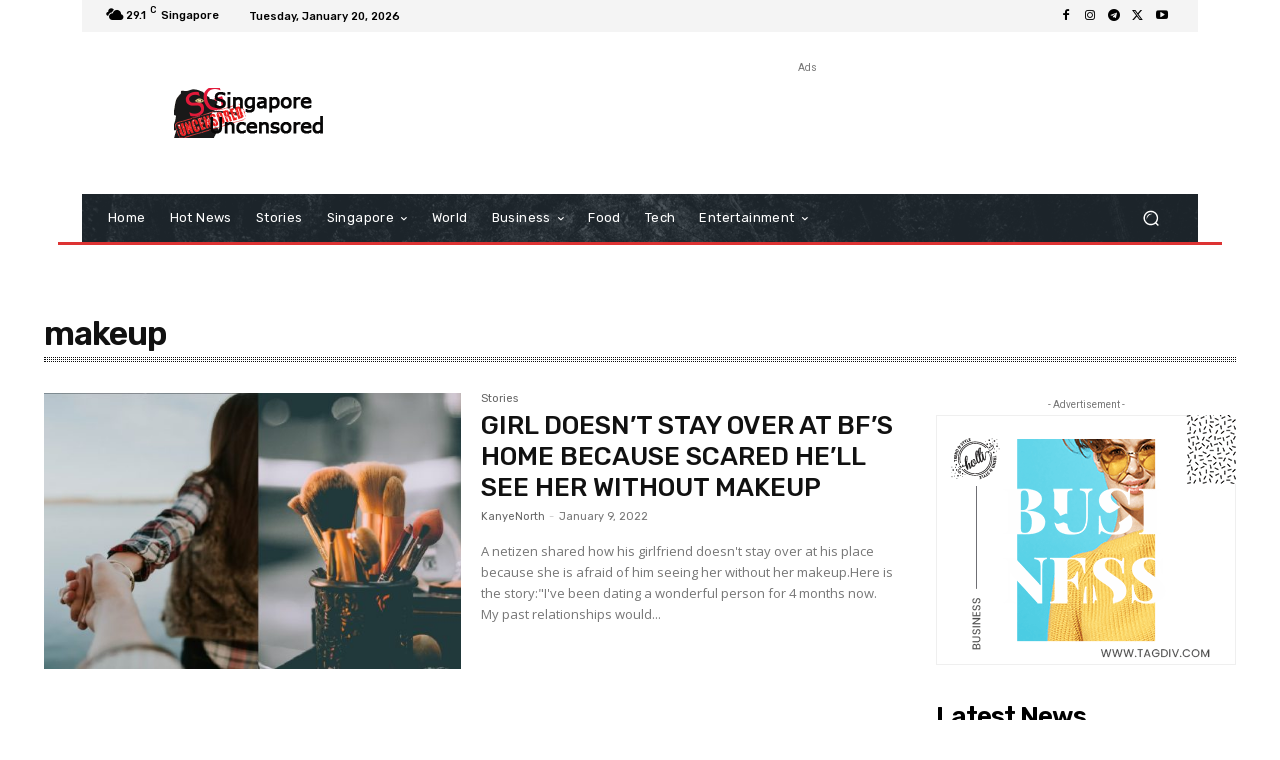

--- FILE ---
content_type: text/html; charset=utf-8
request_url: https://www.google.com/recaptcha/api2/aframe
body_size: 246
content:
<!DOCTYPE HTML><html><head><meta http-equiv="content-type" content="text/html; charset=UTF-8"></head><body><script nonce="eHlz0i9NGwEiXQTiivuZJg">/** Anti-fraud and anti-abuse applications only. See google.com/recaptcha */ try{var clients={'sodar':'https://pagead2.googlesyndication.com/pagead/sodar?'};window.addEventListener("message",function(a){try{if(a.source===window.parent){var b=JSON.parse(a.data);var c=clients[b['id']];if(c){var d=document.createElement('img');d.src=c+b['params']+'&rc='+(localStorage.getItem("rc::a")?sessionStorage.getItem("rc::b"):"");window.document.body.appendChild(d);sessionStorage.setItem("rc::e",parseInt(sessionStorage.getItem("rc::e")||0)+1);localStorage.setItem("rc::h",'1768908828689');}}}catch(b){}});window.parent.postMessage("_grecaptcha_ready", "*");}catch(b){}</script></body></html>